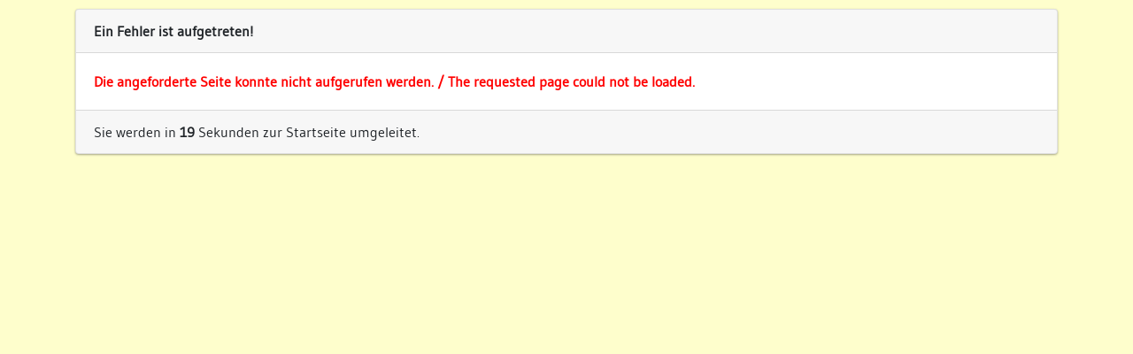

--- FILE ---
content_type: text/css
request_url: https://www.bauforschung-bw.de/inc/css/yaml/navigation/nav.css
body_size: 1298
content:
@charset "UTF-8";
/**
 * "Yet Another Multicolumn Layout" - (X)HTML/CSS Framework
 *
 * (en) Horizontal list navigation "Shiny Buttons"
 * (de) Horizontale Navigationsliste "Shiny Buttons"
 *
 * @copyright       Copyright 2005-2010, Dirk Jesse
 * @license         CC-A 2.0 (http://creativecommons.org/licenses/by/2.0/),
 *                  YAML-C (http://www.yaml.de/en/license/license-conditions.html)
 * @link            http://www.yaml.de
 * @package         yaml
 * @version         3.2.1
 * @revision        $Revision:392 $
 * @lastmodified    $Date:2009-07-05 12:18:40 +0200 (So, 05. Jul 2009) $
 */

@media all
{
    .hlist {
        /* (en) containing floats in IE */
        /* (de) Einfassen der Floats im IE */
        overflow:visible;
        /* (en) containing floats in all other browsers */
        /* (de) Einfassen der Floats in allen anderen Browsern */
        float:left;
        display:inline;
        /* (en|de) Bugfix:IE - collapsing horizontal margins */
        position:relative;
        line-height:0;
    }

    .hlist ul.navigation {
        margin:0;
        padding:0;
        /* (en|de) Bugfix:IE - Doubled Float Margin Bug */
        display:inline;
        float:left; /* LTR */
    }

    .hlist ul.navigation ul {
        background-color:#ECEFF0;
        left:-9999px;
        overflow:visible;
        padding:0;
        position:absolute;
        top:2.2em;
        width:auto;
        min-width: 15em;
    }

    .hlist ul.navigation li:hover ul {
        left: 0;
        z-index: 900; /* fixed from CR, 2010-07-27, from value 2000 for loading panel */
    }

    .hlist ul.navigation li:hover {
        position: relative;
    }

    .hlist ul.navigation > li > a {
/*
        min-height: 18px;
*/
    }


    .hlist ul.navigation li ul li {
        display: block;
        float: none;
        position: relative;
        font-weight: normal;
    }

    .hlist ul.navigation > li {
        /* (en|de) Bugfix:IE - Doubled Float Margin Bug */
        display:inline;
        float:left; /* LTR */
        font-size:1.0em;
        list-style-type:none;
        margin:0;
        padding:0;
        border-right: 1px solid #b8b8b8;
    }

    .hlist ul.navigation > li ul {
        background:#ccc url("../../../../img/xshared/assets/gradients/gray_navigation.gif") repeat-x top left;
        border-top: 1px solid #eee;
        border-left: 1px solid #ddd;
        border-bottom: 1px solid #bbb;
        border-right: 1px solid #ccc;
    }

    .hlist ul.navigation > li ul li {
        background:transparent;
        border-top: 1px solid #ddd;
        margin-left: 0;
    }

    .hlist ul li a,
    .hlist ul li strong {
        background:transparent;
        color:#404040;
        display:block;
        font-size:1em;
        font-weight:bold;
        margin:0;
        padding: 4px 8px;
        text-decoration:none;
        width:auto;
    }

    .hlist ul li a:hover,
    .hlist ul li a:active,
    .hlist ul li.active ul li:hover  { background:#eee; color:#333; text-decoration:none; outline: 0 none; }

    .hlist ul li.active {
        /* (en) Repeat the main color from the image */
        /* (de) Wiederholung der Hauptfarbe aus der Bilddatei */
        background:#fefecc url("../../../../img/xshared/assets/gradients/yellow_button_active.gif") repeat-x bottom left;
    }

    .hlist ul.navigation li ul li {
        list-style-type: none;
    }

    .hlist ul.navigation li ul li.active {
        background:#fefecc url("../../../../img/xshared/assets/gradients/yellow_button_active.gif") repeat-x bottom left;
    }

    .hlist ul li.active strong,
    .hlist ul li.active a:focus,
    .hlist ul li.active a:hover,
    .hlist ul li.active a:active { background:transparent; color:#333; text-decoration:none; }

    #rootline {
        border-bottom: 1px dotted #ddd;
        text-align: right;
        padding-bottom: 2px;
        margin: 0 2px 10px 2px;
        font-size: 90.90%;
        color: #333;
    }

    #rootline a, #rootline a:hover, #rootline a:visited {
        color: #333;
    }
}
